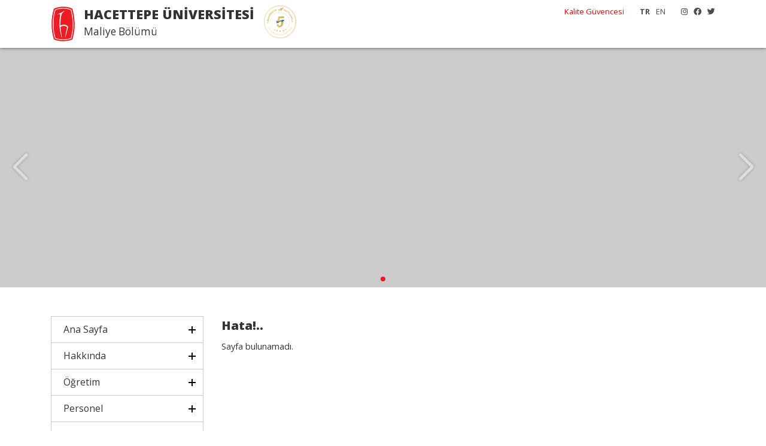

--- FILE ---
content_type: text/html; charset=UTF-8
request_url: https://maliye.hacettepe.edu.tr/tr/maliye_bolumu_doktora_giris_si-160
body_size: 2530
content:

<!DOCTYPE html PUBLIC "-//W3C//DTD XHTML 1.0 Transitional//EN" "http://www.w3.org/TR/xhtml1/DTD/xhtml1-transitional.dtd">
<html xmlns="http://www.w3.org/1999/xhtml">
<head>
    <meta http-equiv="Content-Type" content="text/html; charset=utf-8" />
    <meta http-equiv="X-UA-Compatible" content="IE=edge,chrome=1" />
	<link rel="icon" href="/hu_logo_icon.ico">
    <meta name="viewport" content="width=device-width, initial-scale=1.0">
    <title>Hacettepe Üniversitesi</title>
    <meta name="description" content="Hacettepe Üniversitesi">
    <meta name="keywords" content="hacettepe üniversitesi, ankara">

    <link href="//iysportal.hacettepe.edu.tr/templates/template3//css/bootstrap.min.css" rel="stylesheet" />
    <link href="//iysportal.hacettepe.edu.tr/templates/template3//css/style.css" rel="stylesheet" />
    <link href="//iysportal.hacettepe.edu.tr/templates/template3//css/all.min.css" rel="stylesheet" />

    <link href="//iysportal.hacettepe.edu.tr/templates/template3//css/animate.css" rel="stylesheet" />

    <script src="//iysportal.hacettepe.edu.tr/templates/template3//js/jquery.min.js"></script>
    <script src="//iysportal.hacettepe.edu.tr/templates/template3//js/bootstrap.min.js"></script>
    <script src="//iysportal.hacettepe.edu.tr/templates/template3//js/main.js"></script>


    <link href="https://fonts.googleapis.com/css2?family=Open+Sans:ital,wght@0,300;0,400;0,700;0,800;1,300;1,400;1,700;1,800&display=swap" rel="stylesheet">




</head>

<body><body class="">
<div class="container-fluid ust"><div class="container">
    <div class="menu logo">
        <div class="logo_yazi">
            <div class="banner_uni">HACETTEPE ÜNİVERSİTESİ</div>
            <div class="banner_uni_bolum">Maliye Bölümü</div>
        </div>
<!--        <div class="logo_yokak ml-3"></div>-->
        <div class="menu_ust"><div class="d-none d-md-block float-right ml-3">
<a href="https://www.instagram.com/hacettepe_university/" target="_blank"><i class="fab fa-instagram"></i></a><a href="https://www.facebook.com/HacettepeUniversitesiKurumsal" target="_blank"><i class="fab fa-facebook"></i></a><a href="https://twitter.com/hacettepe1967" target="_blank"><i class="fab fa-twitter"></i></a></div>
<div class="float-right d-none d-md-block ">
    <span class="but_lang_secili">TR</span><span class="but_lang"><a href="/en">EN</a></span></div>

<div class="float-right d-none d-md-block mr-3 ">
            <a href="https://kalite.hacettepe.edu.tr/tr" target="_blank" style="color:red!important; ">Kalite Güvencesi</a>


</div></div>
        <div class="menu_genel d-none d-sm-block d-md-none"><nav class="main-nav float-right d-none d-lg-block">
    <div class="mobil_menu_logo mb-3"></div>
    <ul>
        <li  class="drop-down"><a href="#">Ana Sayfa</a><ul><li><a href="http://maliye.hacettepe.edu.tr/" >Ana Sayfa</a></li><li><a href="/tr/duyurular" >Duyurular</a></li></li></ul><li  class="drop-down"><a href="#">Hakkında </a><ul><li><a href="/tr/menu/genel_tanitim-19" >Genel Tanıtım</a></li><li><a href="/tr/menu/amaclar-87" >Amaçlar</a></li></li></ul><li  class="drop-down"><a href="#">Öğretim</a><ul><li><a href="/tr/menu/lisans_programi-25" >Lisans Programı</a></li><li><a href="/tr/menu/lisansustu_programi-26" >Lisansüstü Programı</a></li><li><a href="/tr/menu/yan_dal_programi-38" >Yan Dal Programı</a></li><li><a href="/tr/menu/degisim_programlari-57" >Değişim Programları</a></li><li><a href="https://iibf.hacettepe.edu.tr/tr/menu/dilekce_ve_form_ornekleri_-132"  target="_self">Dilekçe ve Form Örnekleri</a></li></li></ul><li  class="drop-down"><a href="#">Personel</a><ul><li><a href="/tr/menu/ogretim_uyelerigorevlileri-66" >Öğretim Üyeleri/Görevlileri</a></li><li><a href="/tr/menu/arastirma_gorevlileri-21" >Araştırma Görevlileri</a></li><li><a href="/tr/menu/idari_personel-22" >İdari Personel</a></li></li></ul><li><a href="/tr/menu/staj_-94" >Staj </a></li><li><a href="/tr/menu/yatay_gecis-85" >Yatay Geçiş</a></li><li><a href="/tr/menu/koordinatorlukler-10" >Koordinatörlükler</a></li><li><a href="/tr/menu/sss_lisans-96" >SSS Lisans</a></li><li><a href="/tr/menu/sss_lisansustu-98" >SSS Lisansüstü</a></li><li><a href="/tr/menu/iletisim-15" >İletişim</a></li>


    </ul>
    <div class="mobil_menu_alt mt-3">
        <div class="d-flex justify-content-center mb-4">
            <a href="https://www.instagram.com/hacettepe_university/" target="_blank"><i class="fab fa-instagram"></i></a><a href="https://www.facebook.com/HacettepeUniversitesiKurumsal" target="_blank"><i class="fab fa-facebook"></i></a><a href="https://twitter.com/hacettepe1967" target="_blank"><i class="fab fa-twitter"></i></a>        </div>
        <div class="d-flex justify-content-center mb-4">
            <span class="but_lang_secili">TR</span><span class="but_lang"><a href="/en">EN</a></span>        </div>

        <div>
                    </div>






    </div>
</nav></div>
    </div>
</div></div>
<div class="site_baslangic"></div>
<div class="resimler"><link href="//iysportal.hacettepe.edu.tr/templates/template3//css/swiper.min.css" rel="stylesheet" type="text/css" />
<script src="//iysportal.hacettepe.edu.tr/templates/template3//js/swiper.min.js"></script>

<div class="swiper-container">
    <div class="swiper-wrapper">

        
            <div class="swiper-slide" style="background-image: url(https://fs.hacettepe.edu.tr/maliye/resimler/maliye/photo-1607013407627-6ee814329547-2.jpeg);" >
            <div class="container h-100" style="position: relative;">
                
            </div>
        </div>
            
            








    </div>

        <div class="swiper-button-next"></div>
        <div class="swiper-button-prev"></div>
    <div class="swiper-pagination"></div>

</div>


<script>

    var swiper = new Swiper('.swiper-container', {
        autoplay: {
            delay: 5000,
        },
        pagination: {
            el: '.swiper-pagination',
            clickable: true
        },


        navigation: {
            nextEl: '.swiper-button-next',
            prevEl: '.swiper-button-prev',
        }
    });

</script>
</div>
<div class="container mt-5">
    <div class="row">
        <div class="col-lg-3 col-12 mb-3 d-none d-sm-block"><div class="menu_sol">

    <div class="menu_title menu_closed">Ana Sayfa</div><div class="sub_menu "><a href="http://maliye.hacettepe.edu.tr/" >Ana Sayfa</a><a href="/tr/duyurular" >Duyurular</a></div><div class="menu_title menu_closed">Hakkında </div><div class="sub_menu "><a href="/tr/menu/genel_tanitim-19" >Genel Tanıtım</a><a href="/tr/menu/amaclar-87" >Amaçlar</a></div><div class="menu_title menu_closed">Öğretim</div><div class="sub_menu "><a href="/tr/menu/lisans_programi-25" >Lisans Programı</a><a href="/tr/menu/lisansustu_programi-26" >Lisansüstü Programı</a><a href="/tr/menu/yan_dal_programi-38" >Yan Dal Programı</a><a href="/tr/menu/degisim_programlari-57" >Değişim Programları</a><a href="https://iibf.hacettepe.edu.tr/tr/menu/dilekce_ve_form_ornekleri_-132"  target="_self">Dilekçe ve Form Örnekleri</a></div><div class="menu_title menu_closed">Personel</div><div class="sub_menu "><a href="/tr/menu/ogretim_uyelerigorevlileri-66" >Öğretim Üyeleri/Görevlileri</a><a href="/tr/menu/arastirma_gorevlileri-21" >Araştırma Görevlileri</a><a href="/tr/menu/idari_personel-22" >İdari Personel</a></div><div class="menu_title_s"><a  href="/tr/menu/staj_-94" >Staj </a></div><div class="menu_title_s"><a  href="/tr/menu/yatay_gecis-85" >Yatay Geçiş</a></div><div class="menu_title_s"><a  href="/tr/menu/koordinatorlukler-10" >Koordinatörlükler</a></div><div class="menu_title_s"><a  href="/tr/menu/sss_lisans-96" >SSS Lisans</a></div><div class="menu_title_s"><a  href="/tr/menu/sss_lisansustu-98" >SSS Lisansüstü</a></div><div class="menu_title_s"><a  href="/tr/menu/iletisim-15" >İletişim</a></div>


</div>

<script src="//iysportal.hacettepe.edu.tr/templates/template3//js/menu.js"></script>

</div>
        <div class="col-lg-9 col-12 mb-3">
            <div class="baslik">Hata!..</div>
<div class="icerik">
    Sayfa bulunamadı.</div>        </div>
    </div>

</div>





<footer>
    <div class="container mb-3 text-center"><img src="https://iysportal.hacettepe.edu.tr/templates/template3/images/yokak5.svg" height="70" /></div>
    <div class="container">
        <p style="text-align:center">Hacettepe &Uuml;niversitesi İktisadi ve İdari Bilimler Fak&uuml;ltesi D Blok 1. Kat<br />
Maliye B&ouml;l&uuml;m&uuml;<br />
06800 Beytepe Ankara</p>

<p style="text-align:center"><a href="https://maps.app.goo.gl/Hk3mXkdejVdyE5vf6"><span style="color:#e74c3c">Konum i&ccedil;in tıklayınız</span></a></p>

<p style="text-align:center">Telefon: +90 312 2978675-76-77 | Faks: + 90 312 2992063<br />
<a href="https://fs.hacettepe.edu.tr/maliye/3ders/Sorumluluk%20S%C4%B1n%C4%B1r%C4%B1.pdf">Sorumluluk Sınırı</a></p>

<p style="text-align:center">&nbsp;</p>
    </div>
</footer>
<script src="//iysportal.hacettepe.edu.tr/templates/template3//js/mobile-nav.js"></script>
<script src="//iysportal.hacettepe.edu.tr/templates/template3//js/easing.min.js"></script>
</body>
</html>
